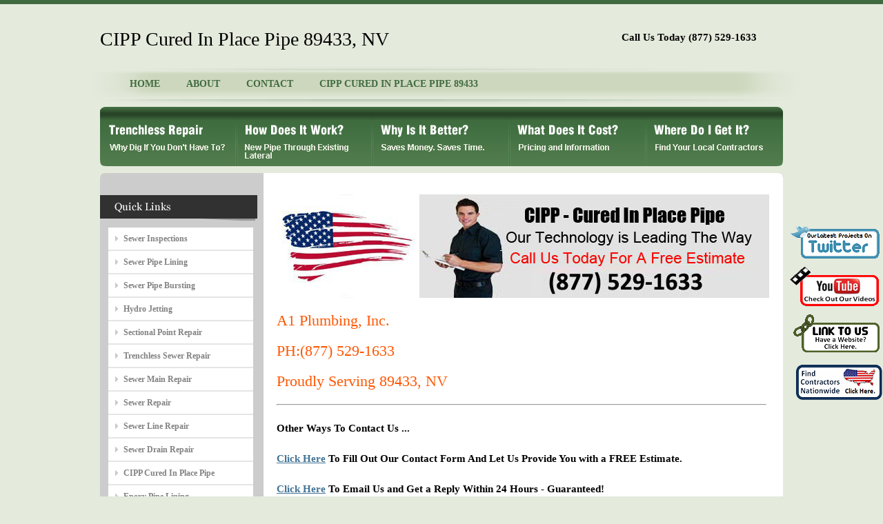

--- FILE ---
content_type: text/html
request_url: http://www.sewerrepair-reno.com/city/cipp_cured_in_place_pipe/89433.html
body_size: 13642
content:
<!DOCTYPE html PUBLIC "-//W3C//DTD XHTML 1.0 Transitional//EN" "http://www.w3.org/TR/xhtml1/DTD/xhtml1-transitional.dtd">
<html xmlns="http://www.w3.org/1999/xhtml">
<head>
<script language=JavaScript>

var message="Right Click Menus Are Disabled On This Site.";

function clickIE4(){
if (event.button==2){
alert(message);
return false;
}
}

function clickNS4(e){
if (document.layers||document.getElementById&&!document.all){
if (e.which==2||e.which==3){
alert(message);
return false;
}
}
}

if (document.layers){
document.captureEvents(Event.MOUSEDOWN);
document.onmousedown=clickNS4;
}
else if (document.all&&!document.getElementById){
document.onmousedown=clickIE4;
}

document.oncontextmenu=new Function("alert(message);return false")

</script><meta http-equiv="Content-Type" content="text/html; charset=iso-8859-1" />
<title>Cured In Place Pipe Lining 89433 NV | 89433 CIPP </title>
  <meta name="keywords" content="">
  <meta name="description" content="Cured In Place Pipe 89433 – We Are Your Expert CIPP Plumbers in 89433 NV. Contact Us Today For Cured in Place Pipe in 89433. Cured In Place Sewer Repair 89433 NV. CIPP Sewer Repairs 89433 CIPP Sewer Lining 89433">

<link href="/style.css" rel="stylesheet" type="text/css" />
</head>
<body>
<div id="outer_wrapper">
<div id="wrapper">
<div id="logo">CIPP Cured In Place Pipe 89433, NV</div>

<div id="email_box">
<span></span><h2>Call Us Today (877) 529-1633</h2>
</div>

<div id="menu">
<ul> 
<li><span class="sel"></span></li>                                                                 
<li><a href="/">HOME</a></li>
<li><a href="/about.html">ABOUT</a></li>
<li><a href="/contact.html">CONTACT</a></li>
<li><a href="/city/cipp_cured_in_place_pipe/89433.html">CIPP CURED IN PLACE PIPE 89433</a></li>
</ul>
</div>

<div id="inner_header_image"><img src="/images/sub_header1.jpg" /></div>

<div id="pages1">
<ul id="tab">
	<li class="level1-li current"><a href="/" class="level1-a p1"><!--[if gte IE 7]><!--></a><!--<![endif]-->
	<!--[if lte IE 6]><table><tr><td><![endif]-->
		
	<!--[if lte IE 6]></td></tr></table></a><![endif]-->
	</li>
	<li class="level1-li"><a href="/how_work.html" class="level1-a p2"><!--[if IE 7]><!--></a><!--<![endif]-->
	<!--[if lte IE 6]><table><tr><td><![endif]-->
		
	<!--[if lte IE 6]></td></tr></table></a><![endif]-->
	</li>
	<li class="level1-li"><a href="/why_better.html" class="level1-a p3"><!--[if gte IE 7]><!--></a><!--<![endif]-->
	<!--[if lte IE 6]><table><tr><td><![endif]-->
		
	<!--[if lte IE 6]></td></tr></table></a><![endif]-->
	</li>
	<li class="level1-li"><a href="/what_cost.html" class="level1-a p4"><!--[if gte IE 7]><!--></a><!--<![endif]-->
	<!--[if lte IE 6]><table><tr><td><![endif]-->
		
	<!--[if lte IE 6]></td></tr></table></a><![endif]-->
	</li>
	<li class="level1-li"><a href="/where_get.html" class="level1-a p5"><!--[if gte IE 7]><!--></a><!--<![endif]-->
	<!--[if lte IE 6]><table><tr><td><![endif]-->
		
	<!--[if lte IE 6]></td></tr></table></a><![endif]-->
	</li>
</ul>
</div>


<div id="content">
<div id="content_top"><img src="/images/content_top.jpg" /></div>
<div id="content_bg">
<div id="content_left">

<br />
<div class="popular_jobs"><img src="/images/quick_links.jpg"/></div>

<div class="sidebar">
<ul class="links">
<li><a href="/service/sewer_inspections.html">Sewer Inspections</a></li>
<li><a href="/service/sewer_pipe_lining.html">Sewer Pipe Lining</a></li>
<li><a href="/service/sewer_pipe_bursting.html">Sewer Pipe Bursting</a></li>
<li><a href="/service/hydro_jetting.html">Hydro Jetting</a></li>
<li><a href="/service/sectional_point_repair.html">Sectional Point Repair</a></li>
<li><a href="/service/trenchless_sewer_repair.html">Trenchless Sewer Repair</a></li>
<li><a href="/service/sewer_main_repair.html">Sewer Main Repair</a></li>
<li><a href="/service/sewer_repair.html">Sewer Repair</a></li>
<li><a href="/service/sewer_line_repair.html">Sewer Line Repair</a></li>
<li><a href="/service/sewer_drain_repair.html">Sewer Drain Repair</a></li>
<li><a href="/service/cipp_cured_in_place_pipe.html">CIPP Cured In Place Pipe</a></li>
<li><a href="/service/epoxy_pipe_lining.html">Epoxy Pipe Lining</a></li>
<li><a href="/service/storm_drain_repair.html">Storm Drain Repair</a></li>
<li><a href="/service/pipe_video_inspections.html">Pipe Video Inspections</a></li>
<li><a href="/service/drain_pipe_lining.html">Drain Pipe Lining</a></li>
<li><a href="/service/sewer_line_replacement.html">Sewer Line Replacement</a></li>
<li><a href="/service/trenchless_pipe_installation.html">Trenchless Pipe Installation</a></li>
</ul>
<br />
<img src="/images/Service_11_Side_Bar.jpg" border="0" />
<br />
<br />
</div>
</div>
<div id="content_right">
<p>&nbsp;</p>


  <p><img src="/images/Service_11_Call.jpg" width="714" height="150" alt="CIPP Cured In Place Pipe" /></p>
  
  <p>&nbsp;</p>
  <p><h1>A1 Plumbing, Inc.</h1></p>
  <p>&nbsp;</p>
  <p><h1>PH:(877) 529-1633</h1></p>
  <p>&nbsp;</p>
  <p><h1>Proudly Serving 89433, NV</h1></p>
  <p>&nbsp;</p>

  <hr/>
  <p>&nbsp;</p>
  <p><h2>Other Ways To Contact Us ...</h2></p>
  <p>&nbsp;</p>
  <p><h2><a href="/contact.html">Click Here</a> To Fill Out Our Contact Form And Let Us Provide You with a FREE Estimate.</h2></p>
  <p>&nbsp;</p>
  <p><h2><a href="mailto:info@sewerrepair-reno.com">Click Here</a> To Email Us and Get a Reply Within 24 Hours - Guaranteed!</h2></p>
  <p>&nbsp;</p>
  <p><h2>Not Your Area? <a href="http://www.trenchless-sewerrepair.com/go_to_find_contractor.php">Click Here</a> to Search a Nationwide List of Contractors.</h2></p>
  <p>&nbsp;</p>
  
  <p><img src="/images/Service_11_Header.jpg" width="712" height="317" alt="A1 Plumbing, Inc. CIPP Cured In Place Pipe" /><br /></p>
  <p>&nbsp;</p>
  <p><h2>Call Us Today For Cured In Place Pipe Lining . Proudly Serving 89433, NV</h2></p>
  
    <p>&nbsp;</p>
  <p><h1>Our CIPP - Cured In Place Pipe Technology</h1></br><iframe width="480" height="390" src="https://www.youtube.com/embed/9-WSHuxqRec?rel=0" frameborder="0" allowfullscreen></iframe>
<p>&nbsp;</p></p>
  
  <p>&nbsp;</p>
  <p>Proudly Serving All of Washoe County</p>
  <p>&nbsp;</p>
<p><b><img src="/images/Check_Mark.jpg" width="37" height="29" alt="CIPP Cured In Place Pipe industrial" />Residential</b></p> 
<p><b><img src="/images/Check_Mark.jpg" width="37" height="29" alt="CIPP Cured In Place Pipe commercial" />Commercial</b></p>
<p><b><img src="/images/Check_Mark.jpg" width="37" height="29" alt="CIPP Cured In Place Pipe colleges " />Colleges </b></p>
<p><b><img src="/images/Check_Mark.jpg" width="37" height="29" alt="CIPP Cured In Place Pipe real estate " />Real Estate</b></p>
<p><b><img src="/images/Check_Mark.jpg" width="37" height="29" alt="CIPP Cured In Place Pipe property management " />Property Management</b></p>
<p><b><img src="/images/Check_Mark.jpg" width="37" height="29" alt="CIPP Cured In Place Pipe retail " />Retail</b></p>
<p><b><img src="/images/Check_Mark.jpg" width="37" height="29" alt="CIPP Cured In Place Pipe restaurants " />Restaurants</b></p>
<p><b><img src="/images/Check_Mark.jpg" width="37" height="29" alt="CIPP Cured In Place Pipe hospitals " />Hospitals</b></p>
<p><b><img src="/images/Check_Mark.jpg" width="37" height="29" alt="CIPP Cured In Place Pipe  HOA " />Housing Developments</b></p>
<p>&nbsp;</p>
<p>&nbsp;</p>
<p>Proudly Serving 89433 for over 15 Years. A1 Plumbing, Inc. are your expert CIPP Cured In Place Pipe team offering CIPP Cured In Place Pipe to 89433.</p>
<p>&nbsp;</p>
<p>Have you already recieved Information on CIPP Sewer Repairs? Get a second opinion from the Pros at A1 Plumbing, Inc..</p>
<p>&nbsp;</p>

<div>   
<p><b>CIPP Cured In Place Pipe</b></p>

<p>
CIPP Lining 89433 NV | 
89433 CIPP Lining | 
Cured In Place Pipe 89433 NV | 
89433 Cured In Place Pipe | 
CIPP Sewer Pipe Repair 89433 NV | 
89433 CIPP Sewer Pipe Repair | 
Cured In Place Sewer Repair 89433 NV | 
89433 Cured In Place Sewer Repair | 
Repair Sewer CIPP 89433 NV | 
89433 Repair Sewer CIPP | 
Sewer Liner CIPP 89433 NV | 
89433 Sewer Liner CIPP | 
</p>

</div>
<br />
</div>
<br />

</div>
</div>
<div id="content_bttm"><img src="/images/content_bttm.jpg" /></div>
</div>


<div id="space"></div>
<div class="clear"></div>
</div>



<script type="text/javascript">

function twitter_click()
{
	window.open ("http://www.trenchless-sewerrepair.com/go_to_twitter.php","twitter_window");
}  

</script> 

<style>
div.floating-menu-twitter
{
	position:fixed; 
	top: 325px; 
	right: 0px; 
	border:0px;
	width:137px;
	height:66px;
	font-family: verdana;
	background-color: transparent;
	z-index:100;
}
img 
{
    border:0;
}
</style>
<div id="floating-menu-twitter-item" class="floating-menu-twitter">
<input type="image" id="twitter_button" onclick="twitter_click(); return false;" src="http://www.trenchless-sewerrepair.com/images/twitter_button.png">
</div>
 

<script type="text/javascript">

function youtube_click()
{
	window.open ("http://www.trenchless-sewerrepair.com/go_to_youtube.php","twitter_window");
}  

</script> 

<style>
div.floating-menu-youtube
{
	position:fixed; 
	top: 383px; 
	right: 0px; 
	border:0px;
	width:137px;
	height:66px;
	font-family: verdana;
	background-color: transparent;
	z-index:100;
}
img 
{
    border:0;
}
</style>
<div id="floating-menu-youtube-item" class="floating-menu-youtube">
<input type="image" id="youtube_button" onclick="youtube_click(); return false;" src="http://www.trenchless-sewerrepair.com/images/youtube_button.png">
</div>
 

<script type="text/javascript">

function link_to_us_click()
{
	window.open ("http://www.trenchless-sewerrepair.com/go_to_link_to_us.php","link_to_us_window");
}  

</script> 

<style>
div.floating-menu-link-to-us
{
	position:fixed; 
	top: 453px; 
	right: 0px; 
	border:0px;
	width:137px;
	height:66px;
	font-family: verdana;
	background-color: transparent;
	z-index:100;
}
img 
{
    border:0;
}
</style>
<div id="floating-menu-link-to-us-item" class="floating-menu-link-to-us">
<input type="image" id="link-to-us_button" onclick="link_to_us_click(); return false;" src="http://www.trenchless-sewerrepair.com/images/link_to_us_button.png">
</div>
 

<script type="text/javascript">

function nationwide_click()
{
	window.open ("http://www.trenchless-sewerrepair.com/go_to_find_contractor.php","nationwide_window");
}  

</script> 

<style>
div.floating-menu-nationwide
{
	position:fixed; 
	top: 520px; 
	right: 0px; 
	border:0px;
	width:137px;
	height:66px;
	font-family: verdana;
	background-color: transparent;
	z-index:100;
}
img 
{
    border:0;
}
</style>
<div id="floating-menu-nationwide-item" class="floating-menu-nationwide">
<input type="image" id="nationwide_button" onclick="nationwide_click(); return false;" src="http://www.trenchless-sewerrepair.com/images/nationwide.png">
</div>
 <div id="footer"><div id="footer_center"><div id="footer_right">Copyright © 2015 (NMP) Trenchless Sewer Repair All Rights Reserved.</div><div id="footer_center"><a rel="nofollow" href="/city/sewer_inspections/Reno.html">Sewer Inspections Reno</a> | 
<a rel="nofollow" href="/city/sewer_pipe_lining/Reno.html">Sewer Pipe Lining Reno</a> | 
<a rel="nofollow" href="/city/sewer_pipe_bursting/Reno.html">Sewer Pipe Bursting Reno</a> | 
<a rel="nofollow" href="/city/hydro_jetting/Reno.html">Hydro Jetting Reno</a> | 
<a rel="nofollow" href="/city/sectional_point_repair/Reno.html">Sectional Point Repair Reno</a> | 
<a rel="nofollow" href="/city/trenchless_sewer_repair/Reno.html">Trenchless Sewer Repair Reno</a> | 
<a rel="nofollow" href="/city/sewer_main_repair/Reno.html">Sewer Main Repair Reno</a> | 
<a rel="nofollow" href="/city/sewer_repair/Reno.html">Sewer Repair Reno</a> | 
<a rel="nofollow" href="/city/sewer_line_repair/Reno.html">Sewer Line Repair Reno</a> | 
<a rel="nofollow" href="/city/sewer_drain_repair/Reno.html">Sewer Drain Repair Reno</a> | 
<a rel="nofollow" href="/city/cipp_cured_in_place_pipe/Reno.html">CIPP Cured In Place Pipe Reno</a> | 
<a rel="nofollow" href="/city/epoxy_pipe_lining/Reno.html">Epoxy Pipe Lining Reno</a> | 
<a rel="nofollow" href="/city/storm_drain_repair/Reno.html">Storm Drain Repair Reno</a> | 
<a rel="nofollow" href="/city/pipe_video_inspections/Reno.html">Pipe Video Inspections Reno</a> | 
<a rel="nofollow" href="/city/drain_pipe_lining/Reno.html">Drain Pipe Lining Reno</a> | 
<a rel="nofollow" href="/city/sewer_line_replacement/Reno.html">Sewer Line Replacement Reno</a> | 
<a rel="nofollow" href="/city/trenchless_pipe_installation/Reno.html">Trenchless Pipe Installation Reno</a> | 
<a href="/partners.html">Partners</a> | 
<a href="/links.html">Links</a> | 
 <a href="http://en.wikipedia.org/wiki/Trenchless">Trenchless on Wikipedia</a> |  <a rel="nofollow" href="http://www.trenchlesssewerlinereplacement.net/_nmp_privacy_policy.php">Privacy Policy</a><br></div></div></div><script type="text/javascript">
    var _gaq = _gaq || [];
    _gaq.push(['_setAccount', 'UA-25246391-48']);
    _gaq.push(['_trackPageview']);
    (function() {
         var ga = document.createElement('script'); ga.type = 'text/javascript'; ga.async = true;
         ga.src = ('https:' == document.location.protocol ? 'https://ssl' : 'http://www') + '.google-analytics.com/ga.js';
         var s = document.getElementsByTagName('script')[0]; s.parentNode.insertBefore(ga, s);
    })();
</script>

</body>
</html>
